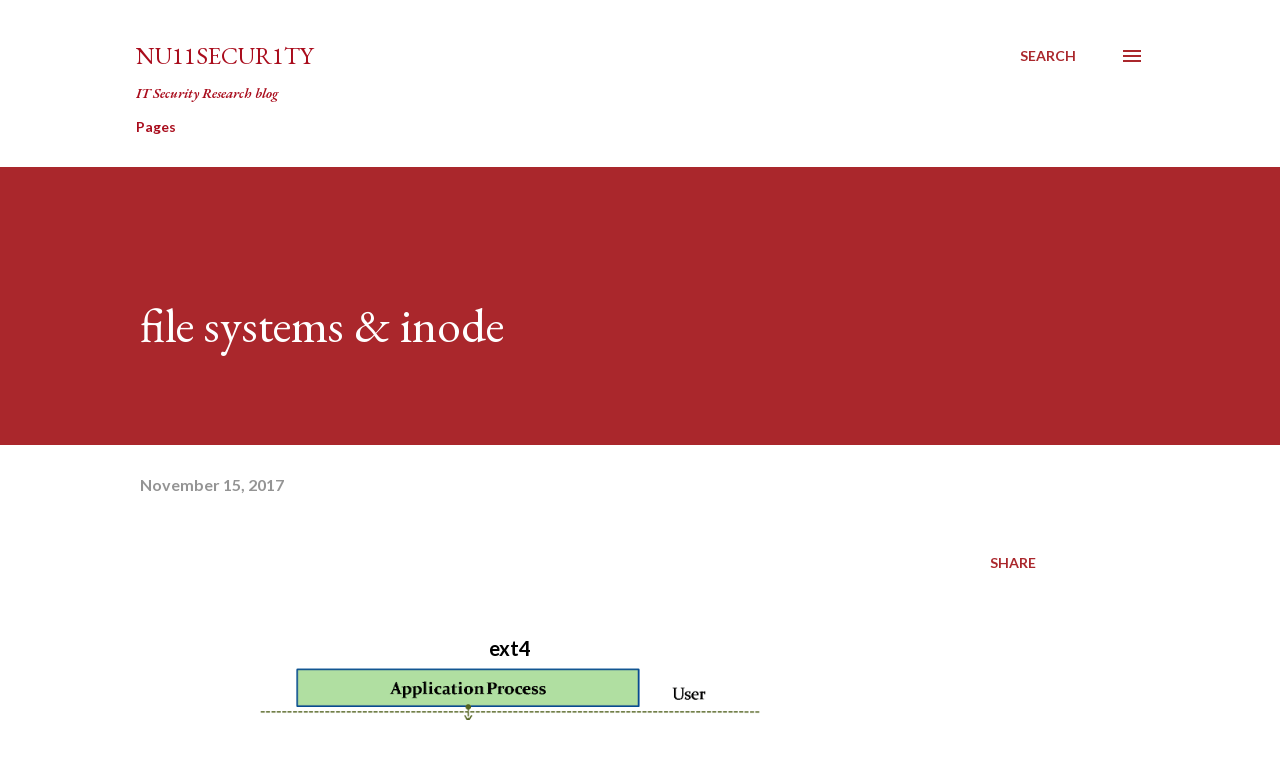

--- FILE ---
content_type: text/html; charset=UTF-8
request_url: https://www.nu11secur1ty.com/b/stats?style=BLACK_TRANSPARENT&timeRange=ALL_TIME&token=APq4FmD6RwMIY0dJJZuW74lDAoS_d9gQQ86alQ504D7GF5m4abzKJ5Vmbmut2qVN05MG-WQKW-Kp0ZkqEj8EU-Na36zU8LOpQg
body_size: -44
content:
{"total":887288,"sparklineOptions":{"backgroundColor":{"fillOpacity":0.1,"fill":"#000000"},"series":[{"areaOpacity":0.3,"color":"#202020"}]},"sparklineData":[[0,15],[1,17],[2,21],[3,22],[4,17],[5,20],[6,38],[7,23],[8,21],[9,22],[10,18],[11,19],[12,39],[13,100],[14,19],[15,48],[16,18],[17,23],[18,22],[19,17],[20,19],[21,17],[22,17],[23,18],[24,26],[25,39],[26,56],[27,37],[28,24],[29,9]],"nextTickMs":276923}